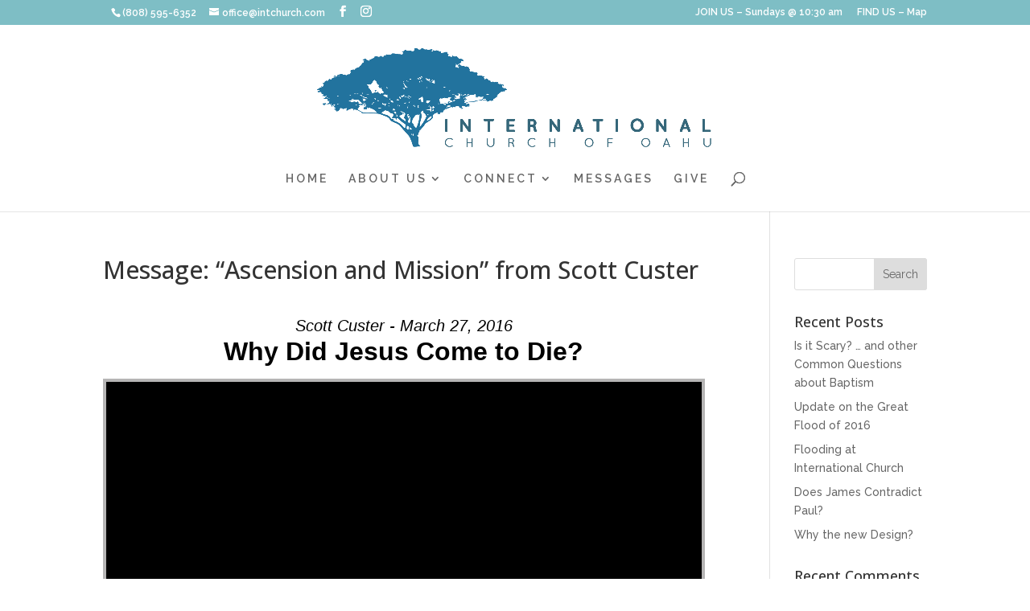

--- FILE ---
content_type: text/css
request_url: https://www.intchurch.com/wp-content/plugins/groupsengine_plugin/css/ge_styles.css?ver=6.9
body_size: 5064
content:
/* ----- Groups Engine ----- */

#groupsengine {
	margin: 0 auto;
	padding: 0%;
	width: 100;
	position: relative;
}

#groupsengine * {
	-webkit-box-sizing: content-box !important;
	-moz-box-sizing:    content-box !important;
	box-sizing:         content-box !important;
}

#groupsengine h1, #groupsengine h2, #groupsengine h3, #groupsengine h4, #groupsengine h5, #groupsengine h6, #groupsengine p, #groupsengine form, #groupsengine ul, #groupsengine ol, #groupsengine li, #groupsengine ol li, #groupsengine ul li, #groupsengine blockquote, #groupsengine input, #groupsengine input[type="submit"], #groupsengine textarea, #groupsengine select, #groupsengine select:focus, #groupsengine label, #groupsengine table, #groupsengine table tr, #groupsengine table tr td, #groupsengine table tr th, #groupsengine iframe, #groupsengine object, #groupsengine embed, #groupsengine img { /* resets most browser styles to enhance cross-browser compatibility */
	margin: 0;
	padding: 0;
	font-size: 1em !important;
	text-transform: none;
	letter-spacing: 0;
	line-height: 1;
	clear: none;
	font-weight: 300;
	font-family: Arial, Helvetica, sans-serif !important;
	font-variant: normal;
	float: none;
	border: none;
	-moz-border-radius: 0;
	-webkit-border-radius: 0;
	border-radius: 0;
	background: none;
	min-height: 0;
	text-align: left;
	max-width: 100%;
	text-indent: 0;
	box-shadow: none;
	text-shadow: none !important;
	font-style: normal !important;
}

#main #groupsengine table, #main #groupsengine table tr, #main #groupsengine table tr td {
	border: none;
	-moz-border-radius: 0;
	-webkit-border-radius: 0;
	border-radius: 0;
}

#groupsengine br {
	line-height: 0;
}

#groupsengine iframe, #groupsengine object, #groupsengine embed {
	width: 100%;
}

#groupsengine ul li:before {
	content: normal;
}

#groupsengine form div {
	margin: 0 !important;
}

#groupsengine a {
	font-family: Arial, Helvetica, sans-serif !important;
	text-transform: none;
}

#groupsengine a:link {color: #47729b; text-decoration: underline; font-weight: 300; border: none; background: none;}
#groupsengine a:visited {color: #47729b; text-decoration: underline; font-weight: 300; border: none; background: none;}
#groupsengine a:hover {color: #47729b; text-decoration: none; font-weight: 300; border: none; background: none;}
#groupsengine a:active {color: #47729b; text-decoration: underline; font-weight: 300; border: none; background: none;}

#groupsengine img { max-width: none !important; } /* Google Maps Fixes */
#groupsengine label { width: auto; display: inline; }
.entry-content #groupsengine img, #groupsengine img.wp-post-image {
	border-radius: 0;
	box-shadow: none;
}

.gm-style img { max-width: none !important; }
.gm-style label { width: auto; display: inline; }

#groupsengine img.ge-image {
	float: right;
	margin: 0 0 15px 15px;
}

/* ----- Explore Bar/Navigation ----- */

#groupsengine .ge-explore-bar {
	background-color: #d4d4d4;
	height: 40px;
	padding: 10px;
}

#groupsengine .ge-explore-bar h4.ge-view-toggle {
	margin: 0;
	padding: 0;
	position: relative;
}

#groupsengine .ge-explore-bar h4.ge-view-toggle a {
	display: block;
	width: 106px;
	padding: 0 0 0 40px;
	height: 40px;
	border-radius: 20px;
	background-color: #f1f1f1;
	float: right;
	text-decoration: none;
	line-height: 40px;
	text-transform: uppercase;
	color: #A8A8A8;
	font-size: 14px !important;
}

#groupsengine .ge-explore-bar h4.ge-view-toggle a.ge-map-toggle:link, #groupsengine .ge-explore-bar h4.ge-view-toggle a.ge-map-toggle:visited {
		background: url('../images/interface/dark_map.png') no-repeat;
		background-color: #f1f1f1;
	background-size: 18px 18px;
	background-position: 14px 10px;
}

#groupsengine .ge-explore-bar h4.ge-view-toggle a.ge-map-toggle:hover, #groupsengine .ge-explore-bar h4.ge-view-toggle a.ge-map-toggle:active {
		background: url('../images/interface/dark_map.png') no-repeat;
		background-color: #ffffff;
	background-size: 18px 18px;
	background-position: 14px 10px;
}

#groupsengine .ge-explore-bar h4.ge-view-toggle a.ge-list-toggle:link, #groupsengine .ge-explore-bar h4.ge-view-toggle a.ge-list-toggle:visited {
		background: url('../images/interface/dark_list.png') no-repeat;
		background-color: #f1f1f1;
	background-size: 18px 18px;
	background-position: 14px 11px;
}

#groupsengine .ge-explore-bar h4.ge-view-toggle a.ge-list-toggle:hover, #groupsengine .ge-explore-bar h4.ge-view-toggle a.ge-list-toggle:active {
		background: url('../images/interface/dark_list.png') no-repeat;
		background-color: #ffffff;
	background-size: 18px 18px;
	background-position: 14px 11px;
}

#groupsengine .ge-explore-bar h4.ge-explore-toggle {
	margin: 0;
	padding: 0;
	position: absolute;
}

#groupsengine .ge-explore-bar h4.ge-explore-toggle a {
	display: block;
	width: 210px;
	padding: 0 0 0 35px;
	height: 40px;
	border-radius: 20px;
		background: url('../images/interface/light_search.png') no-repeat;
		background-size: 18px 18px;
	background-position: 10px 11px;
	background-color: #7ebec5;
	float: left;
	text-decoration: none;
	line-height: 40px;
	text-transform: uppercase;
	color: #f1f1f1;
	font-size: 14px !important;
}

#groupsengine .ge-explore-bar h4.ge-explore-back, #groupsengine .ge-explore-bar h4.ge-explore-contact-back {
	margin: 0;
	padding: 0;
	position: absolute;
}

#groupsengine .ge-explore-bar h4.ge-explore-back a {
	display: block;
	width: 134px;
	padding: 0 0 0 35px;
	height: 40px;
	border-radius: 20px;
		background: url('../images/interface/dark_back.png') no-repeat;
		background-size: 18px 18px;
	background-position: 10px 11px;
	background-color: #f1f1f1;
	float: left;
	text-decoration: none;
	line-height: 40px;
	text-transform: uppercase;
	color: #A8A8A8;
	font-size: 14px !important;
}

#groupsengine .ge-explore-bar h4.ge-explore-contact-back a {
	display: block;
	width: 130px;
	padding: 0 0 0 35px;
	height: 40px;
	border-radius: 20px;
		background: url('../images/interface/dark_back.png') no-repeat;
		background-size: 18px 18px;
	background-position: 10px 11px;
	background-color: #f1f1f1;
	float: left;
	text-decoration: none;
	line-height: 40px;
	text-transform: uppercase;
	color: #A8A8A8;
	font-size: 14px !important;
}

#groupsengine .ge-explore-bar h4.ge-contact-leader { 
	margin: 0;
	padding: 0 !important;
}

#groupsengine .ge-explore-bar h4.ge-contact-leader a {
	display: block;
	width: 192px;
	padding: 0 0 0 38px;
	height: 40px;
	border-radius: 20px;
	float: right;
	text-decoration: none;
	line-height: 40px;
	text-transform: uppercase;
	color: #f1f1f1;
		background: url('../images/interface/light_contact.png') no-repeat;
		background-color: #7ebec5;
	background-size: 18px 18px;
	background-position: 10px 10px;
	font-size: 14px !important;
}


/* ----- Filter Options ----- */

#groupsengine .ge-explore-options {
	background-color: #f1f1f1;
}

#groupsengine .ge-explore-options form {
	padding: 15px 0 15px 0;
}

#groupsengine .ge-explore-options .ge-option-container {
	width: 47%;
	float: left;
	padding: 10px;
}

#groupsengine .ge-explore-options span.ge-filter-label {
	min-width: 88px;
	width: 20%;
	font-weight: 700;
	font-size: 14px !important;
	display: inline-block;
	text-align: right;
	padding: 0 10px 0 0;
	margin: 0 important!;
	color: #000000;
}

#groupsengine .ge-explore-options input.ge-zip {
	border: 1px solid #ffffff;
	width: 68%;	
	background-color: #ffffff;
	padding: 5px;
	margin: 0;
	color: #000000	font-size: 14px !important;
	-webkit-appearance: none;
}

#groupsengine .ge-explore-options input.ge-zip:focus {
	outline: none; 
}

#groupsengine .ge-explore-options select {
	border: 1px solid #ffffff;
	background-color: #ffffff;
	color: #000000;
	display: inline;
	width: 72%;
	font-size: 14px !important;
	margin: 0 !important;
	/*width: 31%;
	font-size: 13px !important;
	vertical-align: middle;
	height: 20px;
	*/	
}

#groupsengine .ge-explore-options select:focus {
	outline: none; 
}

#groupsengine .ge-explore-options select.time {
	border: 1px solid #ffffff;
	background-color: #ffffff;
	color: #000000;
	display: inline;
	width: 32%;
	font-size: 14px !important;
	/*width: 31%;
	font-size: 13px !important;
	vertical-align: middle;
	height: 20px;
	*/	
}

#groupsengine .ge-explore-options select.time:focus {
	outline: none; 
}

#groupsengine .ge-explore-options input.ge-filter-submit {
	display: block;
	width: 20%;
	height: 30px;
	line-height: 30px;
	background-color: #7ebec5;
	color: #f1f1f1;
	text-align: center;
	text-transform: uppercase;
	margin: 0 auto;
	border-radius: 15px;
	font-size: 14px !important;
	-webkit-appearance: none;
	cursor: pointer;
}

#groupsengine .ge-explore-options .ge-submit-padding {
	clear: both;
	padding: 10px 0 0 0;
}

#groupsengine .deskhide {
	display: none;
}

#groupsengine .ge-explore-options.ge-small .ge-option-container {
	width: 100%;
	float: none;
}

#groupsengine .ge-explore-options.ge-small select {
	width: 64%;
	font-size: 16px; !important
	-webkit-appearance: none;
	font-size: 50px;
	height: 22px;
}

#groupsengine .ge-explore-options.ge-small select.time {
	width: 30%;
	height: 22px;
}

#groupsengine .ge-explore-options.ge-small input.ge-zip {
	width: 61%;	
	font-size: 16px !important;
	-webkit-appearance: none;
}

#groupsengine .ge-explore-options.ge-small input.ge-filter-submit {
	width: 60%;
	-webkit-appearance: none;
}

#groupsengine .ge-explore-options.ge-medium .ge-option-container {
	width: 46%;
	float: left;
	padding: 10px;
}

#groupsengine .ge-explore-options.ge-medium select {
	width: 62%;
}

#groupsengine .ge-explore-options.ge-medium select.time {
	width: 28%;
}

#groupsengine .ge-explore-options.ge-medium input.ge-zip {
	width: 56%;	
}

/* ----- Table Listing of Groups ----- */

#groupsengine p.nogroups {
	padding: 30px 20px 20px 20px;
	text-align: center;
	font-size: 18px !important;
	color: #000000;
	font-style: italic !important;
}

#groupsengine .ge-groups-table {
	width: 100%;
	border: none;
	margin: 0 0 10px 0;
}

#groupsengine .ge-groups-table tr.ge-odd {
	background-color: #f1f1f1;
}

#groupsengine .ge-groups-table th {
	border: none;
	text-align: left;
	font-weight: 700;
	text-transform: none;
	font-size: 15px !important;
	padding: 18px 10px 10px 10px;
	color: #000000;
}

#groupsengine .ge-groups-table td {
	border: none;
	padding: 15px 10px 15px 10px;
	font-size: 14px !important;
	color: #000000;
}




#groupsengine .ge-groups-table td.ge-group-locations, #groupsengine .ge-groups-table th.ge-group-locations {
	display: none;
}



#groupsengine .ge-groups-table td.ge-group-childcare, #groupsengine .ge-groups-table th.ge-group-childcare {
	display: none;
}

#groupsengine .ge-groups-table td.ge-group-status, #groupsengine .ge-groups-table th.ge-group-status {
	display: none;
}

/* ----- Map Markers ----- */

#groupsengine .enmge-marker {
	height: 190px;
	color: #000;
}

#groupsengine .enmge-marker p {
	margin: 0;
	padding: 0;
	line-height: 100%;
}

#groupsengine p.enmge-marker-title {
	width: 200px;
	padding: 6px 0 8px 0 !important;
}

#groupsengine p.enmge-marker-title a {
	font-size: 19px !important;
}

#groupsengine p.enmge-marker-ages {
	font-size: 15px !important;
	padding: 0 0 5px 0 !important;
}

#groupsengine p.enmge-marker-topics {
	font-size: 15px !important;
	padding: 0 0 5px 0 !important;
}

#groupsengine p.enmge-marker-status {
	font-size: 15px !important;
	padding: 0 0 5px 0 !important;
}

#groupsengine p.enmge-marker-location {
	font-size: 15px !important;
	padding: 0 0 5px 0 !important;
}

#groupsengine p.enmge-marker-meets {
	font-size: 15px !important;
	padding: 0 !important;
}

/* Individual Group Marker */

#groupsengine .enmge-individual-marker {
	height: 90px;
	color: #000;
}

#groupsengine .enmge-individual-marker p {
	width: 200px;
	margin: 0;
	padding: 0;
	color: #000000;
	line-height: 100%;
}

#groupsengine .enmge-individual-marker p.title {
	display: block;
	font-weight: 700 !important;
	font-size: 15px !important;
	padding: 0 0 6px 0 !important;
}

#groupsengine .enmge-individual-marker p.address {
	display: block;
	padding: 0 0 6px 0 !important;
}

/* ----- Single Group ----- */

#groupsengine .ge-single-group {
	padding: 0 0 15px 0;
}

#groupsengine .ge-single-group h3 {
	font-size: 38px !important;
	padding: 15px 0 15px 0;
	color: #000000}

#groupsengine .ge-single-group .ge-group-description {
	margin: 0 0 15px 0;
}

#groupsengine .ge-single-group .ge-group-description p {
	font-size: 14px !important;
	line-height: 140%;
	color: #000000;
}

#groupsengine .ge-single-group .ge-group-related {
	padding: 12px;
	background-color: #d9d9d9;
	margin: 0;
}

#groupsengine .ge-single-group .ge-group-related p {
	text-align: center;
	color: #000000;
	font-size: 14px !important;
}

#groupsengine .ge-single-group .ge-group-related p a {
	color: #47729b;
}

#groupsengine .ge-single-group .ge-social {
	background-color: #f1f1f1;
	height: 30px;
	padding: 10px;
	clear: right;
}

#groupsengine .ge-single-group .ge-social.ge-small {
	padding: 10px 0 10px 0;
}

#groupsengine .ge-single-group .ge-social ul {
	width: 510px;
	margin: 0 auto;
}

#groupsengine .ge-single-group .ge-social.ge-small ul {
	width: 450px;
}

#groupsengine .ge-single-group .ge-social ul li {
	list-style-type: none;
	float: left;
	margin: 0 0 0 10px;
	font-size: 14px !important;
}

#groupsengine .ge-single-group .ge-social.ge-small ul li {
	margin: 0 0 0 7px;
	font-size: 12px !important;
}

#groupsengine .ge-single-group .ge-social ul li:first-child {
	list-style-type: none;
	float: left;
	margin: 0;
}

#groupsengine .ge-single-group .ge-social a:link, #groupsengine .ge-single-group .ge-social a:visited {
	display: block;
	width: 88px;
	height: 30px;
	padding: 0 0 0 32px;
	line-height: 30px;
	background-color: #D4D4D4;
	color: #848484;
	border-radius: 15px;
	text-align: left;
	text-decoration: none;
	text-transform: uppercase;
}

#groupsengine .ge-single-group .ge-social a:hover, #groupsengine .ge-single-group .ge-social a:active {
	display: block;
	width: 88px;
	height: 30px;
	padding: 0 0 0 32px;
	line-height: 30px;
	background-color: #D4D4D4;
	color: #848484;
	border-radius: 15px;
	text-align: left;
	text-decoration: none;
	text-transform: uppercase;
}

#groupsengine .ge-single-group .ge-social.ge-small a:link, #groupsengine .ge-single-group .ge-social.ge-small a:visited {
	width: 75px;
}

#groupsengine .ge-single-group .ge-social.ge-small a:hover, #groupsengine .ge-single-group .ge-social.ge-small a:active {
	width: 75px;
}


#groupsengine .ge-single-group .ge-social .ge-facebook a:link, #groupsengine .ge-single-group .ge-social .ge-facebook a:visited {
		background: url('../images/interface/dark_facebook.png') no-repeat;
		background-color: #D4D4D4;
	background-position: 12px 7px;
}

#groupsengine .ge-single-group .ge-social .ge-facebook a:hover, #groupsengine .ge-single-group .ge-social .ge-facebook a:active {
		background: url('../images/interface/dark_facebook.png') no-repeat;
		background-color: #D4D4D4;
	background-position: 12px 7px;
}

#groupsengine .ge-single-group .ge-social .ge-twitter a:link, #groupsengine .ge-single-group .ge-social .ge-twitter a:visited {
		background: url('../images/interface/dark_twitter.png') no-repeat;
		background-color: #D4D4D4;
	background-position: 12px 7px;
}

#groupsengine .ge-single-group .ge-social .ge-twitter a:hover, #groupsengine .ge-single-group .ge-social .ge-twitter a:active {
		background: url('../images/interface/dark_twitter.png') no-repeat;
		background-color: #D4D4D4;
	background-position: 12px 7px;
}

#groupsengine .ge-single-group .ge-social .ge-share a:link, #groupsengine .ge-single-group .ge-social .ge-share a:visited {
		background: url('../images/interface/dark_link.png') no-repeat;
		background-color: #D4D4D4;
	background-position: 12px 7px;
}

#groupsengine .ge-single-group .ge-social .ge-share a:hover, #groupsengine .ge-single-group .ge-social .ge-share a:active {
		background: url('../images/interface/dark_link.png') no-repeat;
		background-color: #D4D4D4;
	background-position: 12px 7px;
}

#groupsengine .ge-single-group .ge-social .ge-email a:link, #groupsengine .ge-single-group .ge-social .ge-email a:visited {
		background: url('../images/interface/dark_email.png') no-repeat;
		background-color: #D4D4D4;
	background-position: 12px 7px;
}

#groupsengine .ge-single-group .ge-social .ge-email a:hover, #groupsengine .ge-single-group .ge-social .ge-email a:active {
		background: url('../images/interface/dark_email.png') no-repeat;
		background-color: #D4D4D4;
	background-position: 12px 7px;
}

#groupsengine table.ge-detailstable {
	width: 100%;
	background-color: #f1f1f1;
	color: #000000;
}

#groupsengine table.ge-detailstable a {
	color: #47729b;
}

#groupsengine .ge-single-group td.ge-group-details {
	padding: 12px;
	font-size: 14px !important;
}

#groupsengine table.ge-detailstable td {
	color: #000000;
}

#groupsengine table.ge-detailstable .ge-top td {
	padding: 20px 12px 12px 12px !important;
}

#groupsengine table.ge-detailstable .ge-bottom td {
	padding: 12px 12px 20px 12px !important;
}

#groupsengine table.ge-detailstable td.left {
	padding-left: 20px !important;
}

#groupsengine table.ge-detailstable td.right {
	padding-right: 20px !important;
}

#groupsengine span.ge-label {
	font-weight: 700;
	color: #000000;
}

#groupsengine #ge-map-canvas {
	width: 100%; 
	height: 400px;
	margin: 0;
}

#groupsengine #ge-big-map-canvas {
	width: 100%; 
	height: 400px; 
	margin: 0 0 10px 0;
}

#groupsengine #ge-big-map-canvas .gm-style-cc > div { word-wrap: normal; }

#groupsengine #ge-map-canvas .gm-style-cc > div { word-wrap: normal; }

/* ----- Contact Group Leader ----- */

#groupsengine .ge-leader-contact {
	padding: 15px 0 15px 0;
}

#groupsengine .ge-leader-contact h3 {
	font-size: 38px !important;
	padding: 5px 0 15px 0;
	color: #000000;
}

#groupsengine .ge-leader-contact .ge-instructions {
	margin: 0 0 15px 0;
	color: #000000 !important;
}

body #groupsengine .ge-leader-contact .ge-instructions p {
	font-size: 14px !important;
	line-height: 140%;
	color: #000000 !important;
}

#groupsengine .ge-leader-contact .ge-error-message {
	padding: 15px;
	background-color: #f1f1f1;
	font-size: 1.1em;
	line-height: 140%;
	margin: 0 0 15px 0;
}

#groupsengine .ge-leader-contact .ge-error-message p {
	font-size: 15px !important;
	line-height: 140%;
	padding: 0 0 10px 0;
	color: #000000;
}

#groupsengine .ge-leader-contact .ge-error-message ul {
	font-size: 15px !important;
	margin: 0
}

#groupsengine .ge-leader-contact .ge-error-message ul li {
	font-size: 15px !important;
	margin: 0 0 4px 20px;
	color: #000000;
}

#groupsengine .ge-single-group .ge-success-message {
	padding: 15px 15px 5px 15px;
	background-color: #f1f1f1;
	font-size: 14px !important;
	line-height: 140%;
	margin: 0 0 15px 0;
}

#groupsengine .ge-single-group .ge-success-message p {
	font-size: 14px !important;
	line-height: 130%;
	padding: 0 0 10px 0;
	color: #000000;
}

#groupsengine form.ge-contact-form {

}

#groupsengine table.ge-leader-contact-form {
	
}

#groupsengine table.ge-leader-contact-form td {
	padding: 5px;
}

#groupsengine table.ge-leader-contact-form td.ge-contact-label {
	padding: 18px 10px 0 0;
	width: 10%;
	vertical-align: top;
	text-align: right;
	font-size: 14px !important;
}

#groupsengine table.ge-leader-contact-form td.ge-contact-label label {
	font-weight: 700;
	font-size: 14px !important;
	color: #000000}

#groupsengine table.ge-leader-contact-form td.ge-contact-input {
	padding: 5px;
	width: 90%;
	font-size: 14px !important;
}

#groupsengine table.ge-leader-contact-form input.ge {
	background-color: #f1f1f1;
	font-size: 15px !important;
	padding: 5px 10px 5px 10px;
	height: 30px;
	width: 60%;
	color: #000000;
}

#groupsengine table.ge-leader-contact-form textarea {
	background-color: #f1f1f1;
	font-size: 15px !important;
	padding: 10px;
	height: 150px;
	width: 95%;
	color: #000000;
}

#groupsengine table.ge-leader-contact-form input:focus, #groupsengine table.ge-leader-contact-form textarea:focus { 
	outline: none; 
}

#groupsengine .ge-leader-contact input.ge-leader-contact-submit {
	display: block;
	width: 180px;
	height: 40px;
	line-height: 40px;
	background-color: #47729b;
	color: #f1f1f1;
	text-align: center;
	text-transform: uppercase;
	margin: 0;
	border-radius: 20px;
	font-size: 14px !important;
	-webkit-appearance: none;
}

#groupsengine .ge-leader-contact table tr td.spamcell  { 
	font-size: 15px !important;
	margin: 0;
	padding: 15px 0 15px 5px;
	text-transform: none;
	letter-spacing: 0;
	line-height: 1;
	clear: none;
	font-weight: 300;
	font-family: Arial, Helvetica, sans-serif;
	font-variant: normal;
	float: none;
	border: none;
	-moz-border-radius: 0;
	-webkit-border-radius: 0;
	min-height: 0;
	text-align: left;
	color: #000000;
}

/* ----------- reCAPTCHA STYLES ---------- */

/*#groupsengine #perecaptcha_widget {
	width: 200px;
}

#groupsengine #perecaptcha_widget #recaptcha_image {
	margin: 0 0 10px 0;
	width: 180px !important;
}

#groupsengine #perecaptcha_widget span.recaptcha_only_if_image, #groupsengine #perecaptcha_widget span.recaptcha_only_if_audio {
	font-size: 15px !important;
	display: block;
	margin: 0 0 4px 0;
}

#groupsengine #perecaptcha_widget #recaptcha_response_field {
	width: 170px;
	background-color: #f1f1f1;
	font-size: 15px !important;
	padding: 5px 10px 5px 10px;
	height: 30px;
	color: #000000;
}

span.perecaptcha_options {
	font-size: 15px !important;
	padding: 6px 0 1px 0;
	font-weight: 700;
	display: block;
}

div.recaptcha_only_if_image a, div.recaptcha_only_if_audio a, div.perecaptcha_link a {
	font-size: 15px !important;
	text-decoration: underline;
	color: #47729b;
}

#groupsengine .ge-leader-contact table tr td.spamcell iframe {
	width: 180px !important;
}

#recaptcha_image img { width: 180px; } 

.recaptchaajax .recaptcha_only_if_privacy {
	display: none;
}

.recaptchaajax #recaptcha_area {
	width: 200px !important;
}

.recaptchaajax #recaptcha_image {
	margin: 0 0 10px 0;
	width: 180px !important;
}

.recaptchaajax .recaptcha_image_cell center {
	text-align: left;
}

.recaptchaajax input#recaptcha_response_field {
	border: none !important;
	padding: 5px 10px 5px 10px !important;
	width: 170px !important;
	background-color: #f1f1f1;
	color: #000000 !important;
}

.recaptchaajax input#recaptcha_response_field::-webkit-input-placeholder  {
   color: #000000 !important;
}

.recaptchaajax input#recaptcha_response_field:-moz-placeholder  {
   color: #000000 !important;
}

.recaptchaajax input#recaptcha_response_field::-moz-placeholder  {
   color: #000000 !important;
}

.recaptchaajax input#recaptcha_response_field:-ms-input-placeholder  {
   color: #000000 !important;
}

.recaptchaajax #recaptcha_reload_btn, .recaptchaajax #recaptcha_switch_audio_btn, .recaptchaajax #recaptcha_switch_img_btn, .recaptchaajax #recaptcha_whatsthis_btn {
	display: none;
}

.recaptchaajax #recaptcha_table {
	width: 200px !important;
}

.recaptchaajax a.recaptcha-link {
	display: block;
	margin: 10px 0 0 5px;
	font-size: 12px !important;	
}*/

/* ----- Pagination ----- */

#groupsengine .ge-pagination {
	text-align: center;
	padding: 10px 0 0 0;
	font-family: Arial, Helvetica, San-serif;
}

#groupsengine .page-numbers.current {
	display: inline-block;
	width: 30px;
	height: 30px;
	line-height: 30px;
	text-align: center;
	background-color: #f1f1f1;
	text-decoration: none;
	color: #D4D4D4;
	border-radius: 15px;
	padding: 0;
	font-size: 14px !important;
}

#groupsengine a.page-numbers {
	display: inline-block;
	width: 30px;
	height: 30px;
	line-height: 30px;
	text-align: center;
	text-decoration: none;
	color: #D4D4D4;
	border-radius: 15px;
	padding: 0;
	font-size: 14px !important;
}

#groupsengine a.page-numbers span {
	display: none;
}

#groupsengine a.page-numbers.wide {
	display: inline-block;
	width: 45px;
	height: 30px;
	line-height: 30px;
	text-align: center;
	text-decoration: none;
	color: #D4D4D4;
	border-radius: 15px;
	padding: 0;
	font-size: 14px !important;
}

#groupsengine .displaying-num {
	display: none;
}

#groupsengine a.next.page-numbers, #groupsengine a.previous.page-numbers {
	display: inline-block;
	width: 30px;
	height: 30px;
	line-height: 30px;
	text-align: center;
	background-color: #47729b;
	text-decoration: none;
	color: #ffffff;
	border-radius: 15px;
	padding: 0;
	font-size: 14px !important;
}

#groupsengine .ge-pagination.ge-small .page-numbers.current, #groupsengine .ge-pagination.ge-small .page-numbers.number, #groupsengine .ge-pagination.ge-small a.page-numbers.wide {
	display: none;
}

#groupsengine .ge-pagination.ge-small a.next.page-numbers, #groupsengine .ge-pagination.ge-small a.previous.page-numbers {
	display: inline-block;
	width: 70px;
	height: 30px;
	line-height: 30px;
	text-align: center;
	text-decoration: none;
	border-radius: 15px;
	padding: 0;
	text-transform: uppercase;
}

#groupsengine .ge-pagination.ge-small a.page-numbers span {
	display: inline;
}

/* ----- AJAX Loading Indicator ----- */

#groupsengine .enmge-content-container {
	z-index: 5; 
	padding: 15px 0 0 0;
	/*line-height: 0;*/
}

#groupsengine .enmge-content-container.enmge-opaque {
	opacity: 0.2; 
}

#groupsengine .enmge-loading-icon {
	width: 170px;
	height: 96px;
	position: absolute;
	z-index: 100;
	border-radius: 10px;
			background: url('../images/interface/ge_dark_load.png') no-repeat;
			background-position: center 30px;
	background-color: #d4d4d4;
	color: #444444;
	margin: 100px 0 0 -85px;
	left: 50%;
	line-height: 0;
}

#groupsengine .enmge-loading-icon p {
	-webkit-box-sizing: content-box;
	-moz-box-sizing: content-box;
	box-sizing: content-box;
	margin: 10px 0 0 0;
	width: 150px;
	padding: 0 10px 0 10px;
	font-size: 14px !important;
	text-align: center;
	word-wrap: break-word !important;
	color: #444444;
}

#groupsengine .enmge-loading-icon img {
	width: 54px;
	height: 55px;
	margin: 5px 0 0 58px;
	box-shadow: none;
}

/* ----- Share Link Box ----- */

#groupsengine .enmge-copy-link-box {
	position: absolute;
	margin: 0 0 0 -160px;
	background-color: #d4d4d4;
	width: 320px;
    left: 50%;
	padding: 10px 10px 14px 10px;
	border-radius: 10px;
	z-index: 100;
	line-height: 0;
}

#groupsengine .enmge-copy-link-box h4 {
	color: #444444;
	font-size: 15px !important;
	font-weight: 700;
	text-align: center;
	margin: 0 0 15px 0;
	padding: 0
}

#groupsengine .enmge-copy-link-box p {
	color: #444444;
	font-size: 14px !important;
	text-align: center;
	margin: 0 0 20px 0;
	padding: 0;
}

#groupsengine .enmge-copy-link-box a.enmge-copy-link-done {
	background-color: #47729b;
	color: #f1f1f1;
	text-decoration: none;
	text-align: center;
	font-size: 13px !important;
	display: block;
	width: 120px;
	height: 26px;
	line-height: 26px;
	border-radius: 13px;
	margin: 0 auto;
	text-transform: uppercase;
}

/* ----- Powered By ----- */

#groupsengine h3.enmge-poweredby {
	margin: 5px 0 0 0 !important;
	text-indent: -9000px;
	width: 148px;
	height: 40px;
		background: url('../images/interface/ge_light_poweredby.png') no-repeat;	
		float: right;
	padding: 0;
}

#groupsengine h3.enmge-poweredby a {
	display: block;
	width: 148px;
	height: 40px;
}

#groupsengine p.enmge-poweredbytext {
	margin: 5px 0 10px 0;
	text-align: right;
	font-size: 13px !important;
	color: #f1f1f1;
}

#groupsengine p.enmge-poweredbytext a:link, #groupsengine p.enmge-poweredbytext a:visited, #groupsengine p.enmge-poweredbytext a:hover, #groupsengine p.enmge-poweredbytext a:active {
	color: #f1f1f1;
}


/* ----- Responsive Desktop/iPad ----- */

@media (min-width:875px) and (max-width: 977px) { 
	#groupsengine .ge-explore-options select {
		width: 64%;
	}

	#groupsengine .ge-explore-options select.time {
		width: 24%;
	}

	#groupsengine .ge-explore-options input.ge-zip {
		width: 60%;	
	}

	#groupsengine .ge-explore-options.ge-medium .ge-option-container {
		width: 44%;
		float: left;
		padding: 10px;
	}

	#groupsengine .ge-explore-options.ge-medium select {
		width: 55%;
	}

	#groupsengine .ge-explore-options.ge-medium select.time {
		width: 23%;
	}

	#groupsengine .ge-explore-options.ge-medium input.ge-zip {
		width: 48%;	
	}

	#groupsengine .ge-single-group .ge-social.ge-medium {
		padding: 10px 0 10px 0;
	}

	#groupsengine .ge-single-group .ge-social.ge-medium ul {
		width: 460px;
	}

	#groupsengine .ge-single-group .ge-social.ge-medium ul li {
		margin: 0 0 0 7px;
		font-size: 12px !important;
	}

	#groupsengine .ge-single-group .ge-social.ge-medium a:link, #groupsengine .ge-single-group .ge-social.ge-medium a:visited {
		width: 75px;
	}

	#groupsengine .ge-single-group .ge-social.ge-medium a:hover, #groupsengine .ge-single-group .ge-social.ge-medium a:active {
		width: 75px;
	}

}

@media (min-width: 800px) and (max-width: 874px) { 
	#groupsengine .ge-explore-options select {
		width: 64%;
	}

	#groupsengine .ge-explore-options select.time {
		width: 24%;
	}

	#groupsengine .ge-explore-options input.ge-zip {
		width: 60%;	
	}

	#groupsengine .ge-explore-options.ge-medium .ge-option-container {
		width: 100%;
		float: none;
	}

	#groupsengine .ge-explore-options.ge-medium select {
		width: 68%;
		font-size: 16px; !important
		-webkit-appearance: none;
		font-size: 50px;
		height: 22px;
		white-space: nowrap;
	}

	#groupsengine .ge-explore-options.ge-medium select.time {
		width: 31%;
		height: 22px;
		white-space: nowrap;
	}

	#groupsengine .ge-explore-options.ge-medium input.ge-zip {
		width: 65%;	
		font-size: 16px !important;
		-webkit-appearance: none;
	}

	#groupsengine .ge-single-group .ge-social.ge-medium {
		padding: 10px 0 10px 0;
	}

	#groupsengine .ge-single-group .ge-social.ge-medium ul {
		width: 460px;
	}

	#groupsengine .ge-single-group .ge-social.ge-medium ul li {
		margin: 0 0 0 7px;
		font-size: 12px !important;
	}

	#groupsengine .ge-single-group .ge-social.ge-medium a:link, #groupsengine .ge-single-group .ge-social.ge-medium a:visited {
		width: 75px;
	}

	#groupsengine .ge-single-group .ge-social.ge-medium a:hover, #groupsengine .ge-single-group .ge-social.ge-medium a:active {
		width: 75px;
	}
}


@media (min-width:715px) and (max-width: 799px) { 
	#groupsengine .ge-explore-options select {
		width: 64%;
	}

	#groupsengine .ge-explore-options select.time {
		width: 24%;
	}

	#groupsengine .ge-explore-options input.ge-zip {
		width: 60%;	
	}

	#groupsengine .ge-explore-options.ge-medium .ge-option-container {
		width: 100%;
		float: none;
	}

	#groupsengine .ge-explore-options.ge-medium select {
		width: 68%;
		font-size: 16px; !important
		-webkit-appearance: none;
		font-size: 50px;
		height: 22px;
		white-space: nowrap;
	}

	#groupsengine .ge-explore-options.ge-medium select.time {
		width: 31%;
		height: 22px;
		white-space: nowrap;
	}

	#groupsengine .ge-explore-options.ge-medium input.ge-zip {
		width: 65%;	
		font-size: 16px !important;
		-webkit-appearance: none;
	}

	#groupsengine .ge-single-group .ge-social ul, #groupsengine .ge-single-group .ge-social.ge-small ul, #groupsengine .ge-single-group .ge-social.ge-medium ul {
		width: 186px;
		margin: 0 auto;
	}

	#groupsengine .ge-single-group .ge-social a:link, #groupsengine .ge-single-group .ge-social a:visited, #groupsengine .ge-single-group .ge-social a:hover, #groupsengine .ge-single-group .ge-social a:active, #groupsengine .ge-single-group .ge-social.ge-small a:link, #groupsengine .ge-single-group .ge-social.ge-small a:visited, #groupsengine .ge-single-group .ge-social.ge-small a:hover, #groupsengine .ge-single-group .ge-social.ge-small a:active, #groupsengine .ge-single-group .ge-social.ge-medium a:link, #groupsengine .ge-single-group .ge-social.ge-medium a:visited, #groupsengine .ge-single-group .ge-social.ge-medium a:hover, #groupsengine .ge-single-group .ge-social.ge-medium a:active {
		display: block;
		width: 39px;
		height: 30px;
		padding: 0;
		line-height: 30px;
		border-radius: 15px;
		text-indent: -9000px;
	}
}

/* ----- Responsive Mobile ----- */

@media (max-width:714px) { 

	#groupsengine #rc-imageselect, #groupsengine .g-recaptcha {
		transform:scale(0.82);
		-webkit-transform:scale(0.82);
		transform-origin:0 0;
		-webkit-transform-origin:0 0;
	}

	#groupsengine img.ge-image {
		float: none;
		max-width: 100%;
		margin: 0 auto 15px auto;
	}

	#groupsengine .ge-imagecontainer {
		text-align: center !important;
	}

	#groupsengine .ge-explore-bar h4.ge-explore-toggle a {
		width: 70px;
	}

	#groupsengine .ge-explore-bar h4.ge-view-toggle a {
		width: 40px;
	}

	#groupsengine .ge-explore-bar h4.ge-explore-back a {
		width: 70px;
	}

	#groupsengine .ge-explore-bar h4.ge-explore-contact-back a {
		width: 52px;
	}

	#groupsengine .ge-explore-bar h4.ge-contact-leader a {
		width: 80px;
	}

	#groupsengine .deskhide {
		display: inline;
	}

	#groupsengine .mobhide {
		display: none;
	}

	#groupsengine .ge-explore-options .ge-option-container {
		width: 100%;
		float: none;
		padding: 10px 0 10px 10px;
	}

	#groupsengine .ge-explore-options select {
		width: 49%;
		font-size: 16px !important;
		height: 22px;
		white-space: nowrap;
	}

	#groupsengine .ge-explore-options select.time {
		width: 19%;
		font-size: 16px !important;
		height: 22px;
		white-space: nowrap;
	}

	#groupsengine .ge-explore-options input.ge-zip {
		width: 49%;	
		font-size: 16px !important;
		-webkit-appearance: none;
	}

	#groupsengine .ge-explore-options.ge-medium .ge-option-container {
		width: 100%;
		float: none;
	}

	#groupsengine .ge-explore-options.ge-medium select {
		width: 60%;
		font-size: 16px; !important
		-webkit-appearance: none;
		font-size: 50px;
		height: 22px;
		white-space: nowrap;
	}

	#groupsengine .ge-explore-options.ge-medium select.time {
		width: 26%;
		height: 22px;
		white-space: nowrap;
	}

	#groupsengine .ge-explore-options.ge-medium input.ge-zip {
		width: 55%;	
		font-size: 16px !important;
		-webkit-appearance: none;
	}

	#groupsengine .ge-explore-options input.ge-filter-submit {
		width: 60%;
		-webkit-appearance: none;
	}

	#groupsengine .ge-groups-table {
		width: 100%;
		border: none;
	}

	#groupsengine .ge-groups-table tr {
		display: block;
		padding: 14px 10px 14px 10px;
	}

	#groupsengine .ge-groups-table tr.ge-title-row {
		display: none;
	}

	#groupsengine .ge-groups-table tr.ge-odd {
		background-color: #f1f1f1
	}

	#groupsengine .ge-groups-table th {
		display: none;
	}

	#groupsengine .ge-groups-table td {
		display: block;
		text-align: left;
		margin: 0;
		padding: 3px 6px 3px 6px;
		font-size: 14px !important;
	}

	#groupsengine .ge-groups-table td.ge-group-title {
		text-align: center;
		padding: 3px 6px 8px 6px;
	}

	#groupsengine .ge-groups-table td.ge-group-title a {
		font-size: 24px !important;
		padding: 0 6px 6px 6px;
	}

	#groupsengine .ge-groups-table td.ge-group-day::before {
		content: "Day: ";
		font-weight: 700;
	}

	#groupsengine .ge-groups-table td.ge-group-time::before {
		content: "Time: ";
		font-weight: 700;
	}

	#groupsengine .ge-groups-table td.ge-group-ages::before {
		content: "For Ages: ";
		font-weight: 700;
	}

	#groupsengine .ge-groups-table td.ge-group-locations::before {
		content: "Location: ";
		font-weight: 700;
	}

	#groupsengine .ge-groups-table td.ge-group-location::before {
		content: "Location: ";
		font-weight: 700;
	}

	#groupsengine .ge-groups-table td.ge-group-topic::before {
		content: "Topic: ";
		font-weight: 700;
	}

	#groupsengine .ge-groups-table td.ge-group-childcare::before {
		content: "Childcare: ";
		font-weight: 700;
	}

	#groupsengine .ge-groups-table td.ge-group-status::before {
		content: "Status: ";
		font-weight: 700;
	}

	#groupsengine table.ge-detailstable td {
		display: block;
	}

	#groupsengine .ge-single-group td.ge-group-details, #groupsengine table.ge-detailstable .ge-top td, #groupsengine table.ge-detailstable .ge-bottom td, #groupsengine table.ge-detailstable td.left, #groupsengine table.ge-detailstable td.right {
		padding: 8px 12px 8px 12px !important;
	}

	#groupsengine .ge-single-group td.ge-group-details.status {
		padding: 8px 12px 18px 12px !important;
	}

	#groupsengine .ge-single-group .ge-social ul, #groupsengine .ge-single-group .ge-social.ge-small ul, #groupsengine .ge-single-group .ge-social.ge-medium ul {
		width: 186px;
		margin: 0 auto;
	}

	#groupsengine .ge-single-group .ge-social a:link, #groupsengine .ge-single-group .ge-social a:visited, #groupsengine .ge-single-group .ge-social a:hover, #groupsengine .ge-single-group .ge-social a:active, #groupsengine .ge-single-group .ge-social.ge-small a:link, #groupsengine .ge-single-group .ge-social.ge-small a:visited, #groupsengine .ge-single-group .ge-social.ge-small a:hover, #groupsengine .ge-single-group .ge-social.ge-small a:active, #groupsengine .ge-single-group .ge-social.ge-medium a:link, #groupsengine .ge-single-group .ge-social.ge-medium a:visited, #groupsengine .ge-single-group .ge-social.ge-medium a:hover, #groupsengine .ge-single-group .ge-social.ge-medium a:active {
		display: block;
		width: 39px;
		height: 30px;
		padding: 0;
		line-height: 30px;
		border-radius: 15px;
		text-indent: -9000px;
	}

	#groupsengine table.ge-leader-contact-form td {
		padding: 5px;
	}

	#groupsengine table.ge-leader-contact-form td.ge-contact-label {
		padding: 18px 10px 0 0;
		width: 28%;
		vertical-align: top;
		text-align: right;
	}

	#groupsengine table.ge-leader-contact-form td.ge-contact-label label {
		font-weight: 700;
		font-size: 13px !important;
	}

	#groupsengine table.ge-leader-contact-form td.ge-contact-input {
		padding: 5px;
		width: 72%;
	}

	#groupsengine table.ge-leader-contact-form input.ge {
		font-size: 14px !important;
		padding: 5px 10px 5px 10px;
		height: 30px;
		width: 80%;
	}

	#groupsengine table.ge-leader-contact-form textarea {
		font-size: 14px !important;
		padding: 10px;
		height: 150px;
		width: 80%;
	}

	#groupsengine table.ge-leader-contact-form input:focus, #groupsengine table.ge-leader-contact-form textarea:focus { 
		outline: none; 
	}

	#groupsengine .ge-leader-contact input.ge-leader-contact-submit {
		display: block;
		width: 160px;
		height: 40px;
		line-height: 40px;
		text-align: center;
		text-transform: uppercase;
		margin: 0;
		padding: 0;
		-webkit-appearance: none;
		border-radius: 20px;
	}

	#groupsengine .page-numbers.current, #groupsengine .page-numbers.number, #groupsengine a.page-numbers.wide {
		display: none;
	}

	#groupsengine a.next.page-numbers, #groupsengine a.previous.page-numbers {
		display: inline-block;
		width: 70px;
		height: 30px;
		line-height: 30px;
		text-align: center;
		text-decoration: none;
		border-radius: 15px;
		padding: 0;
		text-transform: uppercase;
	}

	#groupsengine a.page-numbers span {
		display: inline;
	}

	#groupsengine .enmge-copy-link-box {
		position: absolute;
		margin: 0 0 0 -115px;
		width: 230px;
	    left:46%;
		padding: 10px 10px 14px 10px;
		border-radius: 10px;
		z-index: 100;
		line-height: 0;
	}

	#groupsengine h3.enmge-poweredby {
		margin: 20px auto 10px auto !important;
		float: none;
	}
	
	#groupsengine p.enmge-poweredbytext {
		margin: 20px 0 10px 0 !important;
		text-align: center;
		float: none;
	}
}

@media (-webkit-min-device-pixel-ratio: 2) {
	#groupsengine .ge-explore-bar h4.ge-view-toggle a.ge-map-toggle:link, #groupsengine .ge-explore-bar h4.ge-view-toggle a.ge-map-toggle:visited {
				background: url('../images/interface/dark_map2x.png') no-repeat;
				background-color: #f1f1f1;
		background-size: 18px 18px;
		background-position: 14px 10px;
	}

	#groupsengine .ge-explore-bar h4.ge-view-toggle a.ge-map-toggle:hover, #groupsengine .ge-explore-bar h4.ge-view-toggle a.ge-map-toggle:active {
				background: url('../images/interface/dark_map2x.png') no-repeat;
				background-color: #ffffff;
		background-size: 18px 18px;
		background-position: 14px 10px;
	}

	#groupsengine .ge-explore-bar h4.ge-view-toggle a.ge-list-toggle:link, #groupsengine .ge-explore-bar h4.ge-view-toggle a.ge-list-toggle:visited {
				background: url('../images/interface/dark_list2x.png') no-repeat;
				background-color: #f1f1f1;
		background-size: 18px 18px;
		background-position: 14px 10px;
	}

	#groupsengine .ge-explore-bar h4.ge-view-toggle a.ge-list-toggle:hover, #groupsengine .ge-explore-bar h4.ge-view-toggle a.ge-list-toggle:active {
				background: url('../images/interface/dark_list2x.png') no-repeat;
				background-color: #ffffff;
		background-size: 18px 18px;
		background-position: 14px 10px;
	}

	#groupsengine .ge-explore-bar h4.ge-explore-toggle a {
				background: url('../images/interface/light_search2x.png') no-repeat;
				background-size: 18px 18px;
		background-position: 10px 11px;
		background-color: #7ebec5;
	}

	#groupsengine .ge-explore-bar h4.ge-contact-leader a {
				background: url('../images/interface/light_contact2x.png') no-repeat;
				background-color: #7ebec5;
		background-size: 18px 18px;
		background-position: 10px 11px;
	}

	#groupsengine .ge-explore-bar h4.ge-explore-back a:link, #groupsengine .ge-explore-bar h4.ge-explore-back a:visited, #groupsengine .ge-explore-bar h4.ge-explore-contact-back a:link, #groupsengine .ge-explore-bar h4.ge-explore-contact-back a:visited {
				background: url('../images/interface/dark_back2x.png') no-repeat;
				background-size: 18px 18px;
		background-position: 10px 10px;
		background-color: #f1f1f1;
	}

	#groupsengine .ge-explore-bar h4.ge-explore-back a:hover, #groupsengine .ge-explore-bar h4.ge-explore-back a:active, #groupsengine .ge-explore-bar h4.ge-explore-contact-back a:hover, #groupsengine .ge-explore-bar h4.ge-explore-contact-back a:active {
				background: url('../images/interface/dark_back2x.png') no-repeat;
				background-size: 18px 18px;
		background-position: 10px 10px;
		background-color: #ffffff;
	}

	#groupsengine .ge-single-group .ge-social .ge-facebook a:link, #groupsengine .ge-single-group .ge-social .ge-facebook a:visited {
				background: url('../images/interface/dark_facebook2x.png') no-repeat;
				background-color: #D4D4D4;
		background-size: 15px 15px;
		background-position: 12px 7px;
	}

	#groupsengine .ge-single-group .ge-social .ge-facebook a:hover, #groupsengine .ge-single-group .ge-social .ge-facebook a:active {
				background: url('../images/interface/dark_facebook2x.png') no-repeat;
				background-color: #dcdbdb;
		background-size: 15px 15px;
		background-position: 12px 7px;
	}

	#groupsengine .ge-single-group .ge-social .ge-twitter a:link, #groupsengine .ge-single-group .ge-social .ge-twitter a:visited  {
				background: url('../images/interface/dark_twitter2x.png') no-repeat;
				background-color: #D4D4D4;
		background-size: 15px 15px;
		background-position: 12px 7px;
	}

	#groupsengine .ge-single-group .ge-social .ge-twitter a:hover, #groupsengine .ge-single-group .ge-social .ge-twitter a:active  {
				background: url('../images/interface/dark_twitter2x.png') no-repeat;
				background-color: #dcdbdb;
		background-size: 15px 15px;
		background-position: 12px 7px;
	}

	#groupsengine .ge-single-group .ge-social .ge-share a:link, #groupsengine .ge-single-group .ge-social .ge-share a:visited {
				background: url('../images/interface/dark_link2x.png') no-repeat;
				background-color: #D4D4D4;
		background-size: 15px 15px;
		background-position: 12px 7px;
	}

	#groupsengine .ge-single-group .ge-social .ge-share a:hover, #groupsengine .ge-single-group .ge-social .ge-share a:active {
				background: url('../images/interface/dark_link2x.png') no-repeat;
				background-color: #dcdbdb;
		background-size: 15px 15px;
		background-position: 12px 7px;
	}

	#groupsengine .ge-single-group .ge-social .ge-email a:link, #groupsengine .ge-single-group .ge-social .ge-email a:visited {
				background: url('../images/interface/dark_email2x.png') no-repeat;
				background-color: #D4D4D4;
		background-size: 15px 15px;
		background-position: 12px 7px;
	}

	#groupsengine .ge-single-group .ge-social .ge-email a:hover, #groupsengine .ge-single-group .ge-social .ge-email a:active {
				background: url('../images/interface/dark_email2x.png') no-repeat;
				background-color: #dcdbdb;
		background-size: 15px 15px;
		background-position: 12px 7px;
	}

	#groupsengine .enmge-loading-icon {
						background: url('../images/interface/ge_dark_load2x.png') no-repeat;
						background-size: 54px 55px;
		background-position: center 30px;
		background-color: #d4d4d4;
	}

	#groupsengine h3.enmge-poweredby {
				background: url('../images/interface/ge_light_poweredby2x.png') no-repeat;	
				background-size: 148px 40px;
	}
}